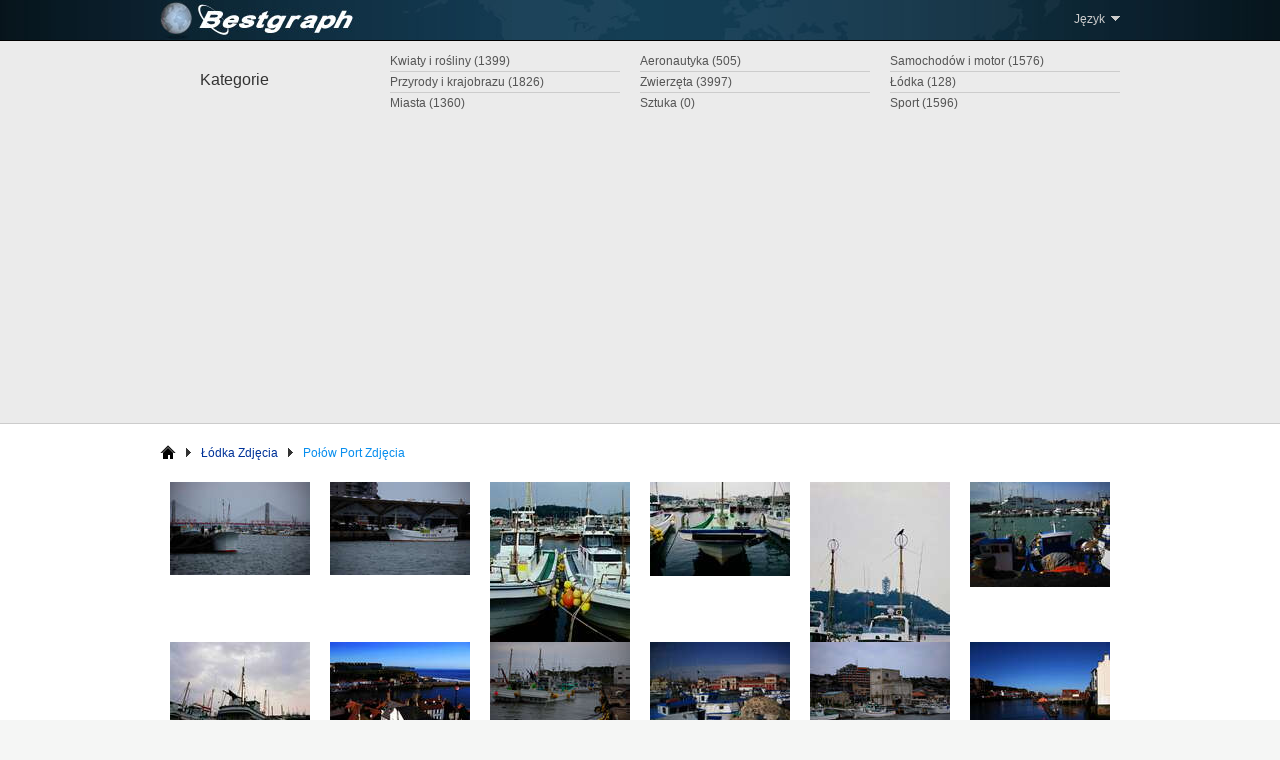

--- FILE ---
content_type: text/html; charset=UTF-8
request_url: https://www.bestgraph.com/pl/zdjecia/poow-port
body_size: 1855
content:
<!DOCTYPE html PUBLIC
	"-//W3C//DTD XHTML+RDFa 1.0//EN" 
	"http://www.w3.org/MarkUp/DTD/xhtml-rdfa-1.dtd"> 
<html xmlns="http://www.w3.org/1999/xhtml" 
    xmlns:og="http://opengraphprotocol.org/schema/"
    xmlns:fb="http://www.facebook.com/2008/fbml"
    xml:lang="pl">
<head profile="http://www.w3.org/2005/10/profile"> 
<title>Połów Port Photos, Połów Port Pictures, Połów Port Images | Bestgraph</title>
<meta http-equiv="Content-Type" content="text/html; charset=utf-8" /> 
<meta name="Description" content="View 14 Połów Port Photos, Połów Port Pictures, Połów Port Images on Bestgraph. Bestgraph to darmowy hosting zdjęć i dzielenia się zdjęciami dostępny w 27 językach." />
<meta name=”robots” content=”noodp” />
<meta property="og:title" content="Połów Port Photos, Połów Port Pictures, Połów Port Images | Bestgraph" />
<meta property="og:type" content="website" />
<meta property="og:image" content="/img/logo-tn.jpg" />
<meta property="og:site_name" content="Bestgraph" />
<meta property="fb:admins" content="193536470704255" />
<meta property="og:description" content="View 14 Połów Port Photos, Połów Port Pictures, Połów Port Images on Bestgraph. Bestgraph to darmowy hosting zdjęć i dzielenia się zdjęciami dostępny w 27 językach." />
<link rel="stylesheet" type="text/css" href="/style2.css?20110901" />
<script async src="https://pagead2.googlesyndication.com/pagead/js/adsbygoogle.js?client=ca-pub-3583490213759707"
     crossorigin="anonymous"></script>
</head><body>
    <!-- Header --> 
    <div id="header-container"> 
        <div id="header"> 
            <div class="block-left"><a href="/pl"><img src="/img/pixel.gif" alt="Bestgraph" width="200px" height="40px" /></a></div> 
            
    <!-- Top Menu -->
            <ul class="block-right"> 
                <li class="topmenu-item lighter" id="lang"><div id="lang-arrow"></div>Język &nbsp; 
                    <ul id="lang-list">
                        <li class="lang-item"><a href="/cs">Čeština</a></li>
                        <li class="lang-item"><a href="/it">Italiano</a></li> 
                        <li class="lang-item"><a href="/sk">Slovenčina</a></li>
                        <li class="lang-item"><a href="/he">עברית</a></li>
                        <li class="lang-item"><a href="/da">Dansk</a></li>
                        <li class="lang-item"><a href="/hu">Magyar</a></li>
                        <li class="lang-item"><a href="/fi">Suomi</a></li>
                        <li class="lang-item"><a href="/ar">العربية</a></li>
                        <li class="lang-item"><a href="/de">Deutsch</a></li> 
                        <li class="lang-item"><a href="/nl">Nederlands</a></li>
                        <li class="lang-item"><a href="/sv">Svenska</a></li>
                        <li class="lang-item"><a href="/ja">日本語</a></li>
                        <li class="lang-item"><a href="/en">English</a></li>
                        <li class="lang-item"><a href="/no">Norsk</a></li>
                        <li class="lang-item"><a href="/tr">Türkçe</a></li>
                        <li class="lang-item"><a href="/zh-hans">简体字</a></li>
                        <li class="lang-item"><a href="/es">Español</a></li> 
                        <li class="lang-item"><a href="/pl">Polski</a></li>
                        <li class="lang-item"><a href="/el">Ελληνικά</a></li>
                        <li class="lang-item"><a href="/zh-hant">繁體字</a></li>
                        <li class="lang-item"><a href="/fr">Français</a></li> 
                        <li class="lang-item"><a href="/pt">Português</a></li>
                        <li class="lang-item"><a href="/bg">Български език</a></li>
                        <li class="lang-item"><a href="/ko">한국어</a></li>
                        <li class="lang-item"><a href="/hr">Hrvatski</a></li>
                        <li class="lang-item"><a href="/ro">Română</a></li>
                        <li class="lang-item"><a href="/ru">Русский язык</a></li>
                    </ul> 
                </li> 
            </ul>
        </div> 
    </div> 
    
    <!-- Menu --> 
    <div id="menu-container"> 
        <div id="menu"> 
            <h2 id="menu-title">Kategorie</h2> 
            <ul id="menu-list"><li class="menu-item"><a href="/pl/samochodow-i-motor" class="light">Samochodów i motor (1576)</a></li><li class="menu-item"><a href="/pl/aeronautyka" class="light">Aeronautyka (505)</a></li><li class="menu-item"><a href="/pl/kwiaty-i-rosliny" class="light">Kwiaty i rośliny (1399)</a></li><li class="menu-item"><a href="/pl/odka" class="light">Łódka (128)</a></li><li class="menu-item"><a href="/pl/zwierzeta" class="light">Zwierzęta (3997)</a></li><li class="menu-item"><a href="/pl/przyrody-i-krajobrazu" class="light">Przyrody i krajobrazu (1826)</a></li><li class="menu-last-item"><a href="/pl/sport" class="light">Sport (1596)</a></li><li class="menu-last-item"><a href="/pl/sztuka" class="light">Sztuka (0)</a></li><li class="menu-last-item"><a href="/pl/miasta" class="light">Miasta (1360)</a></li></ul> 
        </div> 
    </div> 
 
    <!-- content --> 
    <div id="content-container">
        <div id="content"> 
<ul id="breadcrumb"><li class="breadcrumb-item"><a href="/pl"><span id="breadcrumb-home"></span></a></li><li class="breadcrumb-item"><div class="breadcrumb-arrow"></div><div class="breadcrumb-item-div"><a href="/pl/odka">Łódka Zdjęcia</a></div></li><li class="breadcrumb-item active"><div class="breadcrumb-arrow"></div><div class="breadcrumb-item-div"><h1>Połów Port Zdjęcia</h1></div></li></ul><ul id="photos-list">
<li class="photos-item"><a href="/pl/zdjecie/poow-port/7352"><img src="/img/users/bestgraph/fishing-port/small/3937305967.jpg" width="140px" /></a></li><li class="photos-item"><a href="/pl/zdjecie/poow-port/7353"><img src="/img/users/bestgraph/fishing-port/small/3938082576.jpg" width="140px" /></a></li><li class="photos-item"><a href="/pl/zdjecie/poow-port/7354"><img src="/img/users/bestgraph/fishing-port/small/3275867293.jpg" width="140px" /></a></li><li class="photos-item"><a href="/pl/zdjecie/poow-port/7355"><img src="/img/users/bestgraph/fishing-port/small/3281531152.jpg" width="140px" /></a></li><li class="photos-item"><a href="/pl/zdjecie/poow-port/7357"><img src="/img/users/bestgraph/fishing-port/small/3280711923.jpg" width="140px" /></a></li><li class="photos-item"><a href="/pl/zdjecie/poow-port/7346"><img src="/img/users/bestgraph/fishing-port/small/2145375517.jpg" width="140px" /></a></li><li class="photos-item"><a href="/pl/zdjecie/poow-port/7358"><img src="/img/users/bestgraph/fishing-port/small/3280712483.jpg" width="140px" /></a></li><li class="photos-item"><a href="/pl/zdjecie/poow-port/7347"><img src="/img/users/bestgraph/fishing-port/small/5179611607.jpg" width="140px" /></a></li><li class="photos-item"><a href="/pl/zdjecie/poow-port/7359"><img src="/img/users/bestgraph/fishing-port/small/3944868494.jpg" width="140px" /></a></li><li class="photos-item"><a href="/pl/zdjecie/poow-port/7348"><img src="/img/users/bestgraph/fishing-port/small/2146168894.jpg" width="140px" /></a></li><li class="photos-item"><a href="/pl/zdjecie/poow-port/7360"><img src="/img/users/bestgraph/fishing-port/small/3944870548.jpg" width="140px" /></a></li><li class="photos-item"><a href="/pl/zdjecie/poow-port/7349"><img src="/img/users/bestgraph/fishing-port/small/5179612005.jpg" width="140px" /></a></li><li class="photos-item"><a href="/pl/zdjecie/poow-port/7350"><img src="/img/users/bestgraph/fishing-port/small/3937313697.jpg" width="140px" /></a></li><li class="photos-item"><a href="/pl/zdjecie/poow-port/7351"><img src="/img/users/bestgraph/fishing-port/small/3938090256.jpg" width="140px" /></a></li></ul></div></ul></div>    </div>                    
                    
    <!-- Footer --> 
    <div id="footer" class="clear"> 
        <ul class="center"> 
            <li class="footer-item">Copyright © 2002-2026 R-Network.</li>
        </ul>
    </div>
<script defer src="https://static.cloudflareinsights.com/beacon.min.js/vcd15cbe7772f49c399c6a5babf22c1241717689176015" integrity="sha512-ZpsOmlRQV6y907TI0dKBHq9Md29nnaEIPlkf84rnaERnq6zvWvPUqr2ft8M1aS28oN72PdrCzSjY4U6VaAw1EQ==" data-cf-beacon='{"version":"2024.11.0","token":"5d9befe70e85478f8c2774cff79fb234","r":1,"server_timing":{"name":{"cfCacheStatus":true,"cfEdge":true,"cfExtPri":true,"cfL4":true,"cfOrigin":true,"cfSpeedBrain":true},"location_startswith":null}}' crossorigin="anonymous"></script>
</body> 
</html>

--- FILE ---
content_type: text/html; charset=utf-8
request_url: https://www.google.com/recaptcha/api2/aframe
body_size: 268
content:
<!DOCTYPE HTML><html><head><meta http-equiv="content-type" content="text/html; charset=UTF-8"></head><body><script nonce="JG6xilUcTU5Lv8C9UZfIqQ">/** Anti-fraud and anti-abuse applications only. See google.com/recaptcha */ try{var clients={'sodar':'https://pagead2.googlesyndication.com/pagead/sodar?'};window.addEventListener("message",function(a){try{if(a.source===window.parent){var b=JSON.parse(a.data);var c=clients[b['id']];if(c){var d=document.createElement('img');d.src=c+b['params']+'&rc='+(localStorage.getItem("rc::a")?sessionStorage.getItem("rc::b"):"");window.document.body.appendChild(d);sessionStorage.setItem("rc::e",parseInt(sessionStorage.getItem("rc::e")||0)+1);localStorage.setItem("rc::h",'1768997739322');}}}catch(b){}});window.parent.postMessage("_grecaptcha_ready", "*");}catch(b){}</script></body></html>